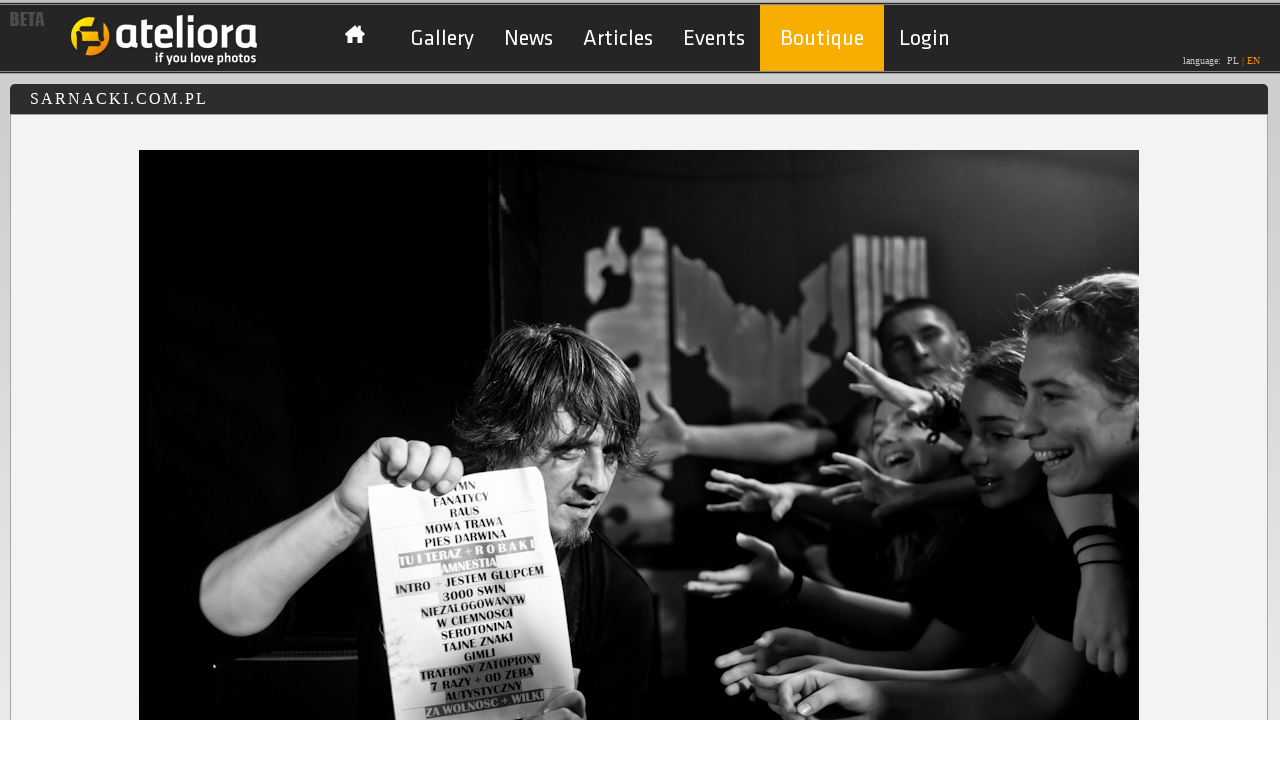

--- FILE ---
content_type: text/html; charset=UTF-8
request_url: https://www.ateliora.com/en/image/183517
body_size: 15155
content:
<!DOCTYPE html PUBLIC "-//W3C//DTD XHTML+RDFa 1.0//EN" "https://www.w3.org/MarkUp/DTD/xhtml-rdfa-1.dtd"><html xmlns="https://www.w3.org/1999/xhtml" xmlns:og="https://opengraphprotocol.org/schema/" xmlns:fb="https://www.facebook.com/2008/fbml" itemscope itemtype="https://schema.org/ImageObject">
    <head>
        <title>Portal fotograficzny - ateliora.com – fotografia cyfrowa, porady fotograficzne, aktualności.</title>        <meta http-equiv="Content-type" content="text/html;charset=utf-8" />
<meta http-equiv="Content-Language" content="en" />
<meta name="description" content="Portal fotograficzny ateliora.com, jedyne miejsce w sieci dla pasjonatów fotografii, znajdziesz u nas narzędzia online do obróbki plików graficznych, galerie zdjęć, fotoblogi. Zapraszamy" />
<meta name="keywords" content="portal fotograficzny, fotoblog, fotografia, obróbka zdjęć, portfolio" />
<meta property="fb:app_id" content="126804994109725" />
<meta property="og:type" content="ateliora:photo" />
<meta property="og:url" content="https://www.ateliora.com/en/image/183517" />
<meta property="og:image" content="https://sv3.ateliora.com/p/4931a7d5600e2ab20bffff112a6dfdaf.jpg" />
<meta property="og:title" content="SARNACKI.COM.PL" />
<meta property="og:description" content="" />        <link href="https://www.ateliora.com/en/image/183517" rel="canonical" />
<link href="/favicon.ico" rel="favicon" />
<link href="/css2/jquery/jquery.cluetip.css" media="screen" rel="stylesheet" type="text/css" />
<link href="/css2/default/page/image.css" media="screen" rel="stylesheet" type="text/css" />
<link href="/css2/common.css" media="screen" rel="stylesheet" type="text/css" />
<link href="/css2/default/common.css" media="screen" rel="stylesheet" type="text/css" />
<link href="/css2/jquery/jquery.ui.css" media="screen" rel="stylesheet" type="text/css" />
<link href="/css2/jquery/dialog.css" media="screen" rel="stylesheet" type="text/css" />                
<script type="text/javascript" src="https://ajax.googleapis.com/ajax/libs/jquery/1.9.1/jquery.min.js"></script>
<script type="text/javascript" src="https://ajax.googleapis.com/ajax/libs/jqueryui/1.10.2/jquery-ui.min.js"></script>
<script type="text/javascript" src="/js/jquery/jquery.hotkeys.js"></script>
<script type="text/javascript" src="/js/jquery/jquery.ui.dialog.extend.js"></script>
<script type="text/javascript" src="/js/jquery/jquery.cluetip.js"></script>
<script type="text/javascript" src="/js/ZeroClipboard.js"></script>
<script type="text/javascript" src="/js/jquery/jquery.json-2.2.min.js"></script>
<script type="text/javascript" src="/js/jquery/jquery.cookie.js"></script>
<script type="text/javascript" src="/js/jquery/jquery.validate.js"></script>
<script type="text/javascript" src="/js/jquery/jquery.validate-additional-methods.js"></script>
<script type="text/javascript" src="/js/jquery/jquery.cycle.all.js"></script>
<script type="text/javascript" src="/js/jquery/jquery.validate-custom-methods.js"></script>

        <script type="text/javascript" src="/js/swfobject2.js"></script>
<script type="text/javascript" src="https://maps.google.com/maps/api/js?sensor=false&amp;key=AIzaSyC78iJTLl1fnVAWPRpRHTcGxCQ5O5PJiuI"></script>
<script type="text/javascript" src="/js/jquery/jquery.gomap-1.2.0.min.js"></script>
<script type="text/javascript" src="/js/common.js"></script>        <script type="text/javascript" language="javascript">
            $(document).ready(function () {
                windowStartWidth = $(window).width();
                $('#img_loading_main').ajaxStart(function () {
                    $(this).show();
                });
                $('#img_loading_main').ajaxStop(function () {
                    $(this).hide();
                });
                resizeWindow();
                window.onresize = resizeWindow;
            });

            function resizeWindow() {
                var windowWidth = $(window).width();
                var rightColWidth = windowWidth;
                if ($('#leftCol').length > 0) {
                    rightColWidth -= 352;
                } else {
                    rightColWidth -= 22;
                }
                $('#rightCol').width(rightColWidth);
                $('#bottomCol').width(windowWidth - 40);

                //news subpage
                if ($('.news_container').length > 0) {
                    $('#paginateContent').width($('.boxContent').width());
                    $('.news_container').width($('#paginateContent').width());
                    var news_contentWidth = $('.news_container').width() - $('.news_img').width() - 30;
                    if (news_contentWidth > 738)
                        news_contentWidth = 738;
                    $('.news_content').width(news_contentWidth);
                } else {
                    currentHeight = $('.boxContent').height();
                    newHeight = $('#leftCol').height() - 30;
                    if (newHeight > currentHeight) {
                        $('.boxContent').css("min-height", newHeight + "px");
                    }
                }
                //article articleContent
                if ($('#articleContent').length > 0) {
                    var articleContentWidth = $('#articleContent').width();
                    if (articleContentWidth > 900)
                        articleContentWidth = 900;
                    $('#articleContent').width(articleContentWidth);
                }
                if (typeof window.resizeRightCol == 'function') {
                    resizeRightCol();
                }
                ;
            }
            var emptySearchBoxMessage = 'Please use at least 3 letters';

            function simpleSearchProcess()
            {
                var searchText = $('#searchQuery').attr('value');
                if (searchText === undefined) {
                    searchText = $('#searchQuery').val();
                }
                if (searchText == emptySearchBoxMessage) {
                    return;
                }
                if (searchText.length <= 2) {
                    $('#searchQuery').css('color', '#AAAAAA');
                    $('#searchQuery').attr('value', emptySearchBoxMessage);
                    return;
                }

                var url = "https://www.ateliora.com/en/search-results/index/sentence/";
                url += urlEncode(searchText);
                window.location = url;
            }

            $(document).ready(function () {

                $('#searchQuery').focus(function () {
                    if ($('#searchQuery').attr('value') == emptySearchBoxMessage) {
                        $('#searchQuery').css('color', '#000000');
                        $('#searchQuery').attr('value', '');
                    }
                });

                $('#searchQuery').keypress(function (event) {
                    if (event.keyCode == '13') {
                        simpleSearchProcess();
                    }
                });
            });

        </script>
    </head> 
    <body>
        <div id="fb-root"></div>
<script casync defer crossorigin="anonymous" src="https://connect.facebook.net/pl_PL/sdk.js#xfbml=1&version=v12.0&appId=126804994109725&autoLogAppEvents=1" nonce="UZPvE9NZ">
prototype
</script>

<script>
  window.fbAsyncInit = function() {
    FB.init({
      appId      : '126804994109725',
      xfbml      : true,
      version    : 'v12.0'
    });
    FB.AppEvents.logPageView();
  };

  (function(d, s, id){
     var js, fjs = d.getElementsByTagName(s)[0];
     if (d.getElementById(id)) {return;}
     js = d.createElement(s); js.id = id;
     js.src = "https://connect.facebook.net/pl_PL/sdk.js#xfbml=1&appId=126804994109725";
     fjs.parentNode.insertBefore(js, fjs);
   }(document, 'script', 'facebook-jssdk'));
   
</script>

<!--

<div id="fb-root"></div>
<script type="text/javascript" language="Javascript">(function(d, s, id) {
    var js, fjs = d.getElementsByTagName(s)[0];
    if (d.getElementById(id)) return;
    js = d.createElement(s); js.id = id;
    js.src = "//connect.facebook.net/pl_PL/all.js#xfbml=1&appId=126804994109725";
    fjs.parentNode.insertBefore(js, fjs);
}(document, 'script', 'facebook-jssdk'));
$(document).ajaxComplete(function(){
    try{
        FB.XFBML.parse();
    } catch(ex) {}
});
</script>

-->
        <div id="betaBanner" onclick="window.location = 'https://www.ateliora.com/en';">
        </div>
                        <div id="main">
            <div id="loginPanel">
    </div>            <script type="text/javascript">
    if (top != self) {
        top.location.href = self.location.href;
    }
    //menuTop
    var timeout = 500;
    var closetimer = 0;
    var item = 0;
    function show() {
        canceltimer();
        close();
        item = $(this).children('ul').css('visibility', 'visible');
    }
    function close() {
        if (item)
            item.css('visibility', 'hidden');
    }
    function timer() {
        closetimer = window.setTimeout(close, timeout);
    }
    function canceltimer()
    {
        if (closetimer)
        {
            window.clearTimeout(closetimer);
            closetimer = null;
        }
    }
    $(document).ready(function () {
        $('#menuRoot > li').bind('mouseover', show)
        $('#menuRoot > li').bind('mouseout', timer)
    });
    document.onclick = close;
</script>
<div id="header">
    <div id="headerContent">
        <div id="logo">
            <a href="https://www.ateliora.com/" title="Home"><img src="/img/portal/ateliora_logo.png" width="190" height="54" border="0" alt="Ateliora.com if you love photos" /></a>
            <div style="position: absolute; top: 53px; left: 120px;">
                <img id="img_loading_main" src="/img/ateliora_progress_bar.gif" style="display: none;"/>
            </div>
        </div>
        <div id="menuTop">
            <ul id="menuRoot">
                <li>
                    <a id="menuHomeLink"  href="/"></a>
                    <ul>
                        <li>
                            <div>
                                <ul>
                                    <li class="menuTopSmall"><a href="https://www.ateliora.com/en/our-site">Meet service Ateliora</a></li>
                                    <li class="menuTopSmall"><a href="https://www.ateliora.com/en/overview">Overview</a></li>
                                    <li class="menuTopSmall"><a href="https://www.ateliora.com/en/features">Features</a></li>
                                    <li class="menuTopSmall"><a href="https://www.ateliora.com/en/examples">Examples</a></li>
                                    <li class="menuTopSmall"><a href="https://www.ateliora.com/en/terms-of-use">Terms of use</a></li>
                                    <li class="menuTopSmall"><a href="https://www.ateliora.com/en/privacy-policy">Privacy policy</a></li>
                                    <li class="menuTopSmall"><a href="https://www.ateliora.com/en/help">Help</a></li>
                                    <li class="menuTopSmall"><a href="https://www.ateliora.com/en/downloads">Downloads</a></li>
                                    <li class="menuTopSmall"><a href="https://www.ateliora.com/en/faq">FAQ</a></li>
                                </ul>
                            </div>
                        </li>
                        <li>
                            <div>
                                <ul>
                                    <li class="menuTopSmall"><a href="https://www.ateliora.com/en/about-us">About us</a></li>
                                    <li class="menuTopSmall"><a href="https://www.ateliora.com/en/site-map">Site map</a></li>
                                    <li class="menuTopSmall"><a href="https://www.ateliora.com/en/advertising">Advertising</a></li>
                                    <li class="menuTopSmall"><a href="https://www.ateliora.com/en/work">Work</a></li>
                                    <li class="menuTopSmall"><a href="https://www.ateliora.com/en/partnership">Partnership</a></li>
                                    <li><a href="https://www.ateliora.com/en/contact">Contact</a></li>
                                    <li><a href="https://www.ateliora.com/en/contact-us">Contact us</a></li>
                                </ul>
                            </div>
                        </li>
                    </ul>                            
                </li>
                <li>
                    <a href="https://www.ateliora.com/en/page-gallery"  >Gallery</a>
                    <ul>
                        <li>
                            <div>
                                <ul>
                                    <li class="menuTopSmall"><a href="https://www.ateliora.com/en/page-gallery/choosen">Editors choice</a></li>
                                    <li class="menuTopSmall"><a href="https://www.ateliora.com/en/page-gallery/attractive">Attractive</a></li>
                                    <li class="menuTopSmall"><a href="https://www.ateliora.com/en/page-gallery/promising">Rated</a></li>
                                    <li class="menuTopSmall"><a href="https://www.ateliora.com/en/page-gallery/newest">New</a></li>
                                    <li class="menuTopSmall"><a href="https://www.ateliora.com/en/page-gallery/random">Random</a></li>
                                </ul>
                            </div>
                        </li>
                        <li>
                            <div>
                                <ul>
                                    <li class="menuTopSmall"><a href="https://www.ateliora.com/en/board">Board</a></li>
                                    <li class="menuTopSmall"><a href="https://www.ateliora.com/en/contests">Contests</a></li>
                                    <li class="menuTopSmall"><a href="https://www.ateliora.com/en/photo-of-the-day">Photo of the day</a></li>
                                    <li class="menuTopSmall"><a href="https://www.ateliora.com/en/authors/author-of-the-week">Photographer of the week</a></li>
                                </ul>
                            </div>
                        </li>
                    </ul>
                </li>
                <li>
                    <a href="https://www.ateliora.com/en/whats-new" >News</a>
                    <ul>
                        <li>
                            <div>
                                <ul>
                                    <li><a href="https://www.ateliora.com/en/whats-new">News</a></li>
                                    <li><a href="https://www.ateliora.com/en/chronicle">Chronicle</a></li>
                                </ul>
                            </div>
                        </li>
                    </ul>
                </li>
                <li>
                    <a href="https://www.ateliora.com/en/articles" >Articles</a>
                    <ul>
                        <li>
                            <div>
                                <ul>
                                                                            <li><a href="https://www.ateliora.com/en/articles/advices">Advices</a></li>
                                        <li><a href="https://www.ateliora.com/en/articles/postcards">Postcards from travel</a></li>
                                </ul>
                            </div>
                        </li>
                    </ul>                        
                </li>
                <li>
                    <a href="https://www.ateliora.com/en/exhibitions" >Events</a>
                </li>
                <li style="height: 26px; position: relative; margin-top: -20px;  padding: 20px 5px; background: #f8ae00;">
                    <a href="https://www.ateliora.com/en/boutique" >Boutique</a>
                </li>
                                    <li><a id="loginLink" href="https://www.ateliora.com/en/login">Login</a></li>
                                    </ul>
        </div>
        <div id="languageSwitcher">
            language:&nbsp;
                            <a href="https://www.ateliora.com/pl/image/183517"><span class="off">PL</span></a>
                <span class="separator">|</span>
                <span class="on">EN</span>
                    </div>
        <div class="clear"></div>
    </div>
</div>
    <style>
    .openid-button {
        display: block;
        height: 30px;
        margin: 15px;
        width: 190px;
        background-image: url('/images/en/openid_sign_in.png');
    }
    .register-button {
        display: block;
        height: 30px;
        margin: 15px;
        width: 180px;
        background-image: url('/images/en/register.png');
    }
</style>
<script type="text/javascript" language="javascript">
    //<![CDATA[
    $(document).ready(function () {
        $("#loginForm").validate({
            ignore: "input[type=hidden]",
            wrapper: "ul",
            errorElement: "li",
            errorPlacement: function (label, element) {
                label.replaceAll('#' + element.attr("id") + '-errors-helper > ul');
                var command = "";
                command += "if ($('#" + element.attr("id") + "-errors-helper > ul').children('li').length > 0) {";
                command += "$('#" + element.attr("id") + "-errors > .tooltip-error > ul').replaceWith($('#" + element.attr("id") + "-errors-helper').html());";
                command += "}";
                command += "updateTooltip('" + element.attr("id") + "');";
                setTimeout(command, 100);
            },
            rules: {
                password: {
                    required: true,
                    minlength: 5,
                    maxlength: 32
                },
                login: {
                    required: true,
                    email: true
                }
            },
            messages: {
                password: {
                    required: 'Please provide a password',
                    minlength: jQuery.format("Password should be {0} or more characters long"),
                    maxlength: jQuery.format("Password should be {0} or less characters long")
                },
                login: {
                    required: 'Please enter a valid email address',
                    email: 'Please enter a valid email address'
                }
            },
            errorClass: "input-error",
            onsubmit: false
        });

        if ($.cookie("remember_me_login") !== null && $.cookie("remember_me_login") == 'true') {
            $('#remember_me').attr('checked', true);
        }
    });
    //]]>
</script>
<div id="loginDialog" class="dialog-two-columns" style="display:none;z-index:2000;">
    <div class="dialog-column" style="width: 231px;">
        <div class="dialog-title">
            Log in        </div>
        <div class="dialog-form">
            <form id="loginForm" enctype="application/x-www-form-urlencoded" onsubmit="return $(&#39;#loginForm&#39;).valid();" action="https://www.ateliora.com/en/login" method="post"><dl>
<dt id="login-label"><label for="login" class="required">E-mail</label></dt>
<dd id="login-element">
<input type="text" name="login" id="login" value="" class="form-input" data-tooltip="#login-errors" /></dd>
<dt id="password-label"><label for="password" class="optional">Password</label></dt>
<dd id="password-element">
<input type="password" name="password" id="password" value="" maxlength="32" class="form-input" data-tooltip="#password-errors" /></dd>
<dt id="remember_me-element">
<input type="hidden" name="remember_me" value="0" /><input type="checkbox" name="remember_me" id="remember_me" value="1" data-tooltip="#remember_me-errors" /></dt>
<dd id="remember_me-label"><label for="remember_me" class="optional">Remember me</label></dd>
<dt id="forgotPassword-label" class="clear"><a href="https://www.ateliora.com/en/forgot-password" >Having trouble logging in?</a></dt><dd id="forgotPassword-element" class="one-pix"></dd>
<dt id="open_id-label" class="one-pix">&#160;</dt>
<dd id="open_id-element" class="one-pix">
<input type="hidden" name="open_id" value="" data-tooltip="#open_id-errors" id="open_id" /></dd>
<dt id="submit-label">&#160;</dt><dd id="submit-element">
<input type="submit" name="submit" id="submit" value="Log in" data-tooltip="#loginForm-errors" class="form-button form-button-submit" /></dd>
<dt id="cancel-label">&#160;</dt><dd id="cancel-element">
<button name="cancel" id="cancel" type="button" value="cancel" class="form-button form-button-cancel" onclick="$(&#39;#loginDialog&#39;).dialog(&#39;close&#39;);$(&#39;#login-errors&#39;).hide();$(&#39;#password-errors&#39;).hide();$(&#39;#remember_me-errors&#39;).hide();$(&#39;#open_id-errors&#39;).hide();">Cancel</button></dd></dl></form>        </div>
        <div class="clear"></div>
    </div>
    <div class="dialog-column-separator" style="height: 200px;"></div>
    <div class="dialog-column" style="width: 220px;">
        <div class="dialog-title">
            New on ateliora        </div>
        <div>
            <a class="register-button" href="https://www.ateliora.com/en/start/index/photo_id/183517"></a>
        </div>
        <div class="openid">
            <a class="openid-button openid-button-facebook" href="javascript:OpenIDSignIn('facebook');" title="Log in with Facebook"></a>
            <a class="openid-button openid-button-google" href="javascript:OpenIDSignIn('google');" title="Log in with Google"></a>
                    </div>
        <div class="clear"></div>
    </div>
</div>
<div class="clear"></div>            <div id="pageContentWrapper">
                                <div id="rightCol">
                                        <script type="text/javascript" language="javascript">

    function resizeRightCol() {
        $('#photoMap').css('width', ($('#mainArea').width() - 40));
        var possibleWidth = $('#currentPhotoArea').width();
        if (possibleWidth < maxBphotoWidth) {
            $('#bphoto').attr('width', $('#currentPhotoArea').width());
        }
    }

    var showPhotoViewInfo = 0;

    $(document).ready(function () {
        showPhotoViewInfo = 0;
        $('#technical_parameter_info_icon').removeClass('sr_info_on_icon');
        $('#technical_parameter_info_icon').addClass('sr_info_icon');
        $("#photo_info").animate({
            left: parseInt(-($("#photo_info").outerWidth() * 2))
        }, function () {
            $("#photo_info").show();
        });

            disableGeoposition();
    });

    // icon
    function openUserGallery() {
        url = 'https://6558.ateliora.com/en/browser/index/album_id/12958';
        window.location = url;
    }

    // info
    function showPhotoInfo()
    {
        if (showPhotoViewInfo == 0) { // none
            $('#technical_parameter_info_icon').removeClass('sr_info_on_icon');
            $('#technical_parameter_info_icon').addClass('sr_info_icon');
            $("#photo_info").animate({
                left: parseInt(-($("#photo_info").outerWidth() * 2))
            });
        } else if (showPhotoViewInfo == 1) {//full
            if (isMapVisible) {
                hideImageGeoposition();
            }
            $('#technical_parameter_info_icon').removeClass('sr_info_icon');
            $('#technical_parameter_info_icon').addClass('sr_info_on_icon');
            $("#photo_info").animate({
                left: 0
            });
        }
    }

    function changePhotoInfo()
    {
        showPhotoViewInfo = !showPhotoViewInfo;
        showPhotoInfo();
    }

    function hidePhotoInfo()
    {
        if (showPhotoViewInfo == 1 || showPhotoViewInfo == 2) {
            showPhotoViewInfo = 0;
        }
        showPhotoInfo();
    }

    // geoposition
    var imageHasGeoposition = false;
    var geoLat;
    var geoLon;

    function enableGeoposition(lat, lon) {
        hideImageGeoposition();
        geoLat = lat;
        geoLon = lon;

        $('#photo_geoposition_icon').removeClass('sr_gps_off_icon');
        $('#photo_geoposition_icon').addClass('sr_gps_icon');
        imageHasGeoposition = true;
        mapLoaded = false;
    }

    function disableGeoposition() {
        hideImageGeoposition();

        $('#photo_geoposition_icon').removeClass('sr_gps_on_icon');
        $('#photo_geoposition_icon').addClass('sr_gps_off_icon');
        imageHasGeoposition = false;
        mapLoaded = false;
    }

    var isMapVisible = false;
    var mapLoaded = false;

    function manageImageGeoposition()
    {
        if (!imageHasGeoposition) {
            return;
        }
        if (isMapVisible) {
            hideImageGeoposition();
        } else {
            showImageGeoposition();
        }
    }

    function hideImageGeoposition()
    {
        $('#photoMap').hide();
        isMapVisible = false;
        $('#photo_geoposition_icon').removeClass('sr_gps_on_icon');
        $('#photo_geoposition_icon').addClass('sr_gps_icon');
    }

    function showImageGeoposition()
    {
        isMapVisible = true;
        hidePhotoInfo();
        $('#photoMap').show();

        $('#photo_geoposition_icon').removeClass('sr_gps_off_icon');
        $('#photo_geoposition_icon').addClass('sr_gps_on_icon');

        if (!mapLoaded) {
            initImageGeoposition();
        }
    }

    var photoGeoMap;

    function initImageGeoposition()
    {
        var mapCenter = new google.maps.LatLng(geoLat, geoLon);

        var myOptions = {
            zoom: 7,
            center: mapCenter,
            streetViewControl: false,
            scaleControl: true,
            scaleControlOptions: {
                position: google.maps.ControlPosition.TOP_LEFT
            },
            mapTypeId: google.maps.MapTypeId.ROADMAP,
            mapTypeControlOptions: {
                mapTypeIds: [google.maps.MapTypeId.ROADMAP, google.maps.MapTypeId.SATELLITE],
                postion: google.maps.ControlPosition.TOP_RIGHT
            },
            navigationControl: true,
            navigationControlOptions: {
                style: google.maps.NavigationControlStyle.ZOOM_PAN,
                position: google.maps.ControlPosition.TOP_LEFT
            }
        }
        photoGeoMap = new google.maps.Map(document.getElementById("photoMap"), myOptions);

        marker = new google.maps.Marker({
            map: photoGeoMap,
            position: new google.maps.LatLng(geoLat, geoLon),
            draggable: false,
            icon: new google.maps.MarkerImage('/img/ateliora_marker.png'),
            shadow: new google.maps.MarkerImage('/img/ateliora_marker_shadow.png', new google.maps.Size(52, 52), new google.maps.Point(0, 0))
        });
        mapLoaded = true;
    }
</script>
<div class="titlebar" style="width: 100%;">
    SARNACKI.COM.PL</div>

<div style="background-color: #f3f3f3; border: 1px solid #a4a4a4; border-bottom: none;">
    <div id="mainArea">
        <script type="text/javascript" language="javascript">

    function openPhotoModeratorDialog(photoId) {
        initModeratorDialog("/photo_id/" + photoId);
    }

    function openPhotoCommentModeratorDialog(commentId) {
        initModeratorDialog("/comment_id/" + commentId);
    }
    
    function openBlogEntryModeratorDialog(blogEntryId) {
        initModeratorDialog("/blog_entry_id/" + blogEntryId);
    }

    function openBlogEntryCommentModeratorDialog(blogEntryCommentId) {
        initModeratorDialog("/blog_entry_comment_id/" + blogEntryCommentId);
    }

    function openMessageModeratorDialog(messageId, answerId) {
        initModeratorDialog("/message_id/" + messageId + "/answer_id/" + answerId);
    }
    
    function openPortfolioModeratorDialog(messageId, answerId) {
        initModeratorDialog("/message_id/" + messageId + "/answer_id/" + answerId);
    }

    function openPortfolioModeratorDialog(portfolio_id, language_id) {
        initModeratorDialog("/portfolio_id/" + portfolio_id+ "/language_id/" + language_id);
    }

    function initModeratorDialog(urlParams) {
        var soruceUrl = "https://www.ateliora.com/en/moderator/view";
        soruceUrl += urlParams;
        feedAndOpenDialog('moderator_dialog', soruceUrl, 'Initializing moderator dialog error.');
    }
    
    $(document).ready(function() {

        $('#moderator_dialog').dialog({
            dialogClass: 'ui-dialog-v1',
            autoOpen: false,
            modal: true,
            width:500,
            height:430,
            title:'Send to moderator',
            resizable: false
        });
    });

</script>

<div style="display:none;" id="moderator_dialog">
    <div id="moderator_dialog_content" style="font-size: 12px;text-align: center;width: 100%; text-align: left;"></div>
</div>        <div id="photoAreaCover"></div>
        <div id="photoArea" class="photoContentNone">
            <script type="text/javascript" language="javascript">
                $(document).ready(function ()
                {
                        disableGeoposition();
                });
            </script>
            <div id="currentPhotoArea" style="padding: 35px;">
                                <img id="bphoto" src="https://sv3.ateliora.com/p/4cb1497206448ecafd3e4ea240a8ec67.jpg" width="1000" /><br />
            </div>
            <div style="position: absolute; top: 0; z-index: 101; margin: 10px 0;">
                <div id="photo_info" class="sr_technical_parameter sr_technical_parameter_info">
                    <div style="padding: 10px;">
                        <table>
                            <tr class="photo_info_value" >
                                <td style="width: 160px;">User</td>
                                <td> #6558 - Marcin Sarnacki </td>
                            </tr>
                            <tr class="photo_info_value">
                                <td>Author</td>
                                <td> SARNACKI.COM.PL </td>
                            </tr>
                            <tr class="photo_info_value">
                                <td>Title</td>
                                <td> #183517 </td>
                            </tr>
                            <tr class="photo_info_value">
                                <td>Caption</td>
                                <td> </td>
                            </tr>
                            <tr class="photo_info_value">
                                <td>Session</td>
                                <td>  </td>
                            </tr>
                            <tr class="photo_info_value">
                                <td>Exposure</td>
                                <td>1/160s                                    f/2.2                                    ISO 400                                    1 EV                                    35mm                                </td>
                            </tr>
                            <tr class="photo_info_value">
                                <td>White balance</td>
                                <td> Manual </td>
                            </tr>
                            <tr class="photo_info_value">
                                <td>Exposure program & metering mode</td>
                                <td> Manual, Spot  </td>
                            </tr>
                            <tr class="photo_info_value">
                                <td>Model</td>
                                <td> NIKON D3 </td>
                            </tr>
                            <tr>
                                <td>Lens</td>
                                <td> 35.0 mm f/2.0 (@ NIKON) </td>
                            </tr>
                            <tr class="photo_info_value">
                                <td> Software</td>
                                <td> Adobe Photoshop Lightroom 4.1 (Windows) </td>
                            </tr>
                            <tr class="photo_info_value">
                                <td> Photo created at</td>
                                <td> 2012-11-05 22:56:43 </td>
                            </tr> 
                             <tr class="photo_info_value">
                                <td> Uploaded</td>
                                <td> 2012-12-12 14:42:36 </td>
                            </tr>
                            <tr class="photo_info_value">
                                <td>Geoposition</td>
                                <td>
                                    LAT :  <br>
                                    LON :  <br>
                                    ALT :                                 </td>
                            </tr>
                        </table>
                    </div>
                </div>
            </div>
            <div id="photoMap" class="photoContentNone" style="top:10px;left:15px;position:absolute;border: 1px solid #000000; display: none; z-index: 102;height: 735px;"></div>

            <script type="text/javascript" language="javascript">
                var maxBphotoWidth = 1000;
                $(document).ready(function () {
                    var possibleWidth = $('#currentPhotoArea').width();
                    if (possibleWidth < maxBphotoWidth) {
                        $('#bphoto').attr('width', $('#currentPhotoArea').width());
                    }
                });
            </script>
        </div>
    </div>
</div>
<div id="photo_rating" style="margin-bottom: 15px;background-color: #EFEFEF; ">
        <div style="min-width: 1000px;background-color: #BFBFBF; border-right: 1px solid #a4a4a4; border-left: 1px solid #a4a4a4;">
        <div style="padding-right: 20px;margin: 0 auto;height: 40px;width:1000px;">
            <table>
                <tr>
                    <td style="font-weight: bold;font-size: 18px;width: 280px;text-align: left;">
                        <div style="padding-left: 50px;">
                            Attractiveness  <span style="font-size: 1.2em;">0</span>
                        </div>
                    </td>
                    <td style="width: 330px;">
                        <div style="width: 240px;">
                                                            <div class="sr_browser_icon" style="float: right; margin-right: 10px;" title="Go to browser" onclick="location.href = 'https://6558.ateliora.com/en/browser/index/album_id/12958';"></div>
                                <div class="sr_basic_gallery_icon" style="float: right; margin-right: 10px;" title="Show image in author`s gallery" onclick="location.href = 'https://6558.ateliora.com/en/gallery-basic/index/album_id/12958/photo_id/183517';"></div>
                                                                                    <div id="photo_geoposition_icon"   class="sr_gps_off_icon" style="float: right; margin-right: 10px;" onclick="manageImageGeoposition();" title="Geoposition"></div>
                            <div id="technical_parameter_info_icon" class="sr_info_icon" style="float: right;margin-right: 10px;" onclick="changePhotoInfo();" title="Technical parameters"></div>
                        </div>
                    </td>
                    <td style="width: 160px;">
                        <div>
                                                        <div id="next_icon" class="sr_info_next" style="float: right;margin-right: 20px;"onclick="location.href = 'https://www.ateliora.com/en/image/183518';"  title="Next photo"></div>
                            <div id="prev_icon" class="sr_info_prev" style="float: right;margin-right: 10px;"onclick="location.href = 'https://www.ateliora.com/en/image/183516';"  title="Previous photo"></div>
                                                    </div>
                    </td>
                    <td style="width: 260px; font-weight: bold;font-size: 18px;text-align: right;">
                        Views <span style="font-size: 1.2em;">1</span>
                    </td>
                </tr>
            </table>
        </div>
    </div>
    <div id="photo_rating_content" style="width: 99.8%;margin: 0 auto;margin-top:0px;background: #EFEFEF; border: 1px solid #a4a4a4; border-top: none; border-radius: 0 0 5px 5px;">
        <script type="text/javascript" language="javascript">
            var canComment = 0;
            var cannotCommentAndRate = "0";

            function textLimit(value, inputId, countdown) {
                limitNum = value;
                limitField = $('#' + inputId).val();
                if (limitField.length > limitNum) {
                    $('#' + inputId).attr('value', limitField.substring(0, limitNum));
                } else {
                    $('#' + countdown).html(limitNum - limitField.length);
                }
            }

            function validatePhotoComment() {
                if ($('#photo_comment').val().length < 2) {
                    setPhotoCommentMessage(true, 'Message is too short');
                    return false;
                }
                if ($('#photo_comment').val().length > 1024) {
                    setPhotoCommentMessage(true, 'Message is too long');
                    return false;
                }
                return true;
            }

            function setPhotoCommentMessage(isWarning, message) {
                if (isWarning) {
                    $('#photo_comemnt_message').addClass('photo_rating_message_warning');
                    $('#photo_comemnt_message').removeClass('photo_rating_message_successful');
                }
                else {
                    $('#photo_comemnt_message').addClass('photo_rating_message_successful');
                    $('#photo_comemnt_message').removeClass('photo_rating_message_warning');
                }
                $('#photo_comemnt_message').html(message);
                $('#photo_comemnt_message').show();
            }

            function clearPhotoCommentMessage() {
                $('#photo_comemnt_message').hide();
            }

            function commentPhoto() {
                if (!canComment || cannotCommentAndRate) {
                    return;
                }

                if (isRequestInProgress() || !validatePhotoComment()) {
                    return false;
                }

                clearPhotoCommentMessage();

                var url = "https://www.ateliora.com/en/photo/comment";
                $.post(url,
                        {"format": "json",
                            photoId: 183517,
                            photo_comment: $('#photo_comment').val()
                        },
                function (data) {
                    try {
                        var response = $.parseJSON(data);
                        if (!response.validate) {
                            setPhotoCommentMessage(true, 'Comment photo validation failed');
                        }
                        if (response.operationResult) {
                            setPhotoCommentMessage(false, 'Thanks for comment photo');
                            $('#trackPhoto').attr('checked', 'checked');
                            $('#photo_comment').val();
                            textLimit(1024, 'photo_comment', 'photo_comment_countdown');
                            refreshCommentList();
                        }
                    }
                    catch (err) {
                        setPhotoCommentMessage(true, 'Comment photo error');
                    }
                }, 'html');
            }

            function refreshCommentList()
            {
                soruceUrl = "https://www.ateliora.com/en/photo/comment-list";
                soruceUrl += '?photoId=' + 183517;
                try {
                    $.ajax({
                        url: soruceUrl,
                        success: function (data) {
                            if (data == '') {
                                setPhotoCommentMessage(true, 'Permission failed');
                                return;
                            }
                            $('#commentPhotoListArea').html('');
                            $('#commentPhotoListArea').append(data);
                        }});

                } catch (err) {
                    setPhotoCommentMessage(true, "Refreash comment list error");
                }
            }

            $(document).ready(function () {
                if (canComment) {
                    $('#commentPhotoArea').show();
                }
                $('.help_tooltip').cluetip({
                    showTitle: false,
                    width: 350
                });
                $('.rating_list').cluetip({
                    showTitle: false,
                    width: 850,
                    activation: 'click',
                    topOffset: 20,
                    leftOffset: -350,
                    sticky: true,
                    closePosition: 'top',
                    closeText: 'X',
                    ajaxCache: false,
                    cluetipClass: 'ratingList',
                });
            });
        </script>
        <div style="width: 960px;margin: 0 auto; padding: 10px 0 0 0;">
            <table>
                <tr>
                    <td style="vertical-align: top;">
                        <div style="width: 500px; font-size: 12px; border-right: solid 1px;">
                            <div class="photo_comment_title">
                                Share                            </div>
                            <div style="padding-top: 10px;padding-left: 10px;padding-right: 20px;text-align: left;">
                                <script type="text/javascript" language="javascript">
    $(document).ready(function() {
    });
</script>


<div>
    <div class="socialButtons" style="margin: 0 0 0 20px;">
            <div class="socialButtonsFB">
                <fb:like href="https://www.ateliora.com/en/image/183517" layout="button_count" width="121" show_faces="false"></fb:like>
            </div></div>

        <div class="clear"></div></div>

  
<div style="border-top: 1px solid #AAABAA;width: 430px;">
    <table>
                            <tr>
                <td style="font-weight: bold;padding-top: 10px;">
    Copy link to this photo                     <!-- ZAkomentowałem aby nie było przycisków "Kopiuj" działających we FlashPlayer *PS*
                    <div class="cobyButtonWrapper">
                        <div style="position:relative;">
                            <a href="javascript:;" id="copy1" style="display:block;">copy</a>
                        </div>
                  
                        <input type="button" id="copy1" name="copy1" value="copy" style="margin-top:-10px;display:none" />
                  -->
                    </div>
                </td>
            </tr>
            <tr>
                <td>
                    <input id="copyMe1"type="text" style="width: 430px" value="https://www.ateliora.com/en/image/183517" />
                </td>
            </tr>
            <tr>
                <td style="font-weight: bold;padding-top: 10px;">
    Copy link to gallery                     <!-- ZAkomentowałem aby nie było przycisków "Kopiuj" działających we FlashPlayer *PS*
                    <div class="cobyButtonWrapper">
                        <div style="position:relative;">
                            <a href="javascript:;" id="copy2" style="display:block;">copy</a>
                        </div>
                  
                        <input type="button" id="copy2" name="copy2" value="copy" style="margin-top:-10px;display:none" />
                  -->
                    </div>
                </td>
            </tr>
            <tr>
                <td>
                    <input id="copyMe2"type="text" style="width: 430px" value="https://6558.ateliora.com/en/gallery-basic/index/album_id/12958" />
                </td>
            </tr>
            <tr>
                <td style="font-weight: bold;padding-top: 10px;">
    Copy link to slideshow                     <!-- ZAkomentowałem aby nie było przycisków "Kopiuj" działających we FlashPlayer *PS*
                    <div class="cobyButtonWrapper">
                        <div style="position:relative;">
                            <a href="javascript:;" id="copy3" style="display:block;">copy</a>
                        </div>
                  
                        <input type="button" id="copy3" name="copy3" value="copy" style="margin-top:-10px;display:none" />
                  -->
                    </div>
                </td>
            </tr>
            <tr>
                <td>
                    <input id="copyMe3"type="text" style="width: 430px" value="https://6558.ateliora.com/en/slideshow/index/album_id/12958" />
                </td>
            </tr>
    </table>


</div>

<div style="padding-top: 10px;">
Copy the selected link in your clipboard by using keyboard shortcuts CTRL + C and paste it in your target location using CTRL + V</div>


<!-- Zakomentowałem ze względu na śmieci na ekranie spowodowane brakiem włączonej wtyczki Flash Player *PS* 

<script type="text/javascript">
			
    setTimeout(function() {
        ZeroClipboard.setMoviePath('/js/ZeroClipboard.swf');
        var clip1 = new ZeroClipboard.Client();
        clip1.addEventListener('mousedown',function() {
            clip1.setText(document.getElementById('copyMe1').value);      
        });
        clip1.glue('copy1');
        var clip2 = new ZeroClipboard.Client();
        clip2.addEventListener('mousedown',function() {
            clip2.setText(document.getElementById('copyMe2').value);      
        });
        clip2.glue('copy2');
        var clip3 = new ZeroClipboard.Client();
        clip3.addEventListener('mousedown',function() {
            clip3.setText(document.getElementById('copyMe3').value);      
        });
        clip3.glue('copy3');
    }, 2000);

		
</script>
-->                            </div>
                            <div>
                                                                <div class="photo_comment_title">
                                    About author                                </div>
                                <div style="padding-left: 10px;padding-top: 10px;float: left;">
                                    <a href="https://6558.ateliora.com/en">
                                        <div style="width: 64px; height: 64px; background: url('https://www.ateliora.com/en/media/avatar/content/photo_id/183517/avatar_id/6558/size/1/t/1355319456') center no-repeat"></div>
                                    </a>
                                </div>
                                <div style="float:left;padding-top:20px; padding-left: 20px;text-align: left;width: 300px;float: left;">
                                    <div>
                                        <a style="font-family: Tahoma;font-size: 22px;font-weight: bold; color: #000;" href="https://6558.ateliora.com/en">
                                            styrna                                        </a>
                                    </div>
                                    <div>
                                        (ID:6558)
                                    </div>
                                </div>
                            </div>
                            <div style="clear: both;">
                                <div class="photo_comment_subtitle" >
                                    See                                </div>
                                <div style="padding-top: 20px;padding-bottom: 40px;padding-left: 20px;">
                                                                    </div>
                            </div>
                            <div class="clear">
                                <div class="photo_comment_subtitle">
                                    Latest added public images                                </div>
                                                                    <div style="padding-top: 10px;padding-left: 30px;">
                                        <div style="height: 140px;padding-top: 5px;overflow:hidden;">
                                                                                            <div style="float: left; width: 150px;">
                                                    <a href="https://www.ateliora.com/en/image/183519">
                                                        <div class="image_background">
                                                            <img src="https://sv1.ateliora.com/p/b48bf79916cb439bfc557a66eb5cb505.jpg"
                                                                 alt="SARNACKI.COM.PL "
                                                                 title="" style="width: 112px; height: 74px" />
                                                        </div>
                                                    </a>
                                                </div>
                                                                                            <div style="float: left; width: 150px;">
                                                    <a href="https://www.ateliora.com/en/image/183518">
                                                        <div class="image_background">
                                                            <img src="https://sv3.ateliora.com/p/37e991e33383ea4906737077c68523fb.jpg"
                                                                 alt="SARNACKI.COM.PL "
                                                                 title="" style="width: 112px; height: 74px" />
                                                        </div>
                                                    </a>
                                                </div>
                                                                                            <div style="float: left; width: 150px;">
                                                    <a href="https://www.ateliora.com/en/image/183517">
                                                        <div class="image_background">
                                                            <img src="https://sv3.ateliora.com/p/64bdb4cb9b82b74cf921afd8b311b637.jpg"
                                                                 alt="SARNACKI.COM.PL "
                                                                 title="" style="width: 112px; height: 74px" />
                                                        </div>
                                                    </a>
                                                </div>
                                                                                    </div>
                                    </div>
                                                            </div>
                            <div id="photoRatingInfobox">
                                <div class="titlebar">Welcome</div>
                        <div class="sliderContainer"><div id="sliderTopNav"></div>
                            <div id="sliderTop"><a href="https://shop.ateliora.com"><img src="/images/infobox/2020/buy_fine_art_photo_2.jpg" /></a><a href="https://www.ateliora.com/en/photo-of-the-day"><img src="/images/infobox/2020/photo-of-the-day.jpg" /></a><a href="https://shop.ateliora.com/product-category/digital-file/panorama-en/"><img src="/images/infobox/2020/printskylinewallpaper.jpg" /></a><a href="https://www.ateliora.com/en/advertising"><img src="/images/infobox/2020/advertiseonateliora.jpg" /></a><a href="https://shop.ateliora.com"><img src="/images/infobox/2020/buy_fine_art_photo_1.jpg" /></a></div>
                            <script type="text/javascript">
                                $(document).ready(function() { 
                                    $('#sliderTop').cycle({
                                        fx: 'scrollLeft',
                                        timeout: 15000,
                                        pager: '#sliderTopNav'
                                    });    
                                });
                            </script>
                            </div>                            </div>
                            <div id="newestPhotos45">
                                                                    <div>
                                        <div style="width: 140px;padding-top: 5px;overflow:hidden;">
                                                                                            <div style="float: left;">
                                                    <a href="https://www.ateliora.com/en/image/183516">
                                                        <div class="image_background">
                                                            <img src="https://sv3.ateliora.com/p/c4905f4e4a27a9a16573d3edcf8e36fa.jpg"
                                                                 alt="SARNACKI.COM.PL "
                                                                 title="" style="width: 112px; height: 74px" />
                                                        </div>
                                                    </a>
                                                </div>
                                                                                            <div style="float: left;">
                                                    <a href="https://www.ateliora.com/en/image/183515">
                                                        <div class="image_background">
                                                            <img src="https://sv3.ateliora.com/p/842374306cd736c1e0fd53d548ad4290.jpg"
                                                                 alt="SARNACKI.COM.PL "
                                                                 title="" style="width: 112px; height: 74px" />
                                                        </div>
                                                    </a>
                                                </div>
                                                                                    </div>
                                    </div>
                                                            </div>
                            <div class="clear"></div>
                        </div>
                    </td>
                    <td>
                        <div style="width:500px;">
                            <div class="photo_comment_title">
                                Comments and rating                                <img class="help_tooltip" rel="https://www.ateliora.com/en/tips/index/photo_id/183517/id/hint_comments_and_rating" src="/img/help.png" alt="help"/>
                            </div>
                            <div style="margin: 0 auto; width: 500px;padding-right: 10px;">
                                <script type="text/javascript" language="javascript">

    var canRate = 0;
    var cannotCommentAndRate = "";

    var ratingComposition = 0;
    var ratingTechnique = 0;
    var ratingArtistry = 0;
    var ratingConception = 0;
    var ratingEmotions = 0;

    function setPhotoRatingMessage(isWarning, message) {
        if (isWarning) {
            $('#photo_rating_message').addClass('photo_rating_message_warning');
            $('#photo_rating_message').removeClass('photo_rating_message_successful');
        }
        else {
            $('#photo_rating_message').addClass('photo_rating_message_successful');
            $('#photo_rating_message').removeClass('photo_rating_message_warning');
        }
        $('#photo_rating_message').html(message);
        $('#photo_rating_message').show();
    }

    function clearPhotoRatingMessage() {
        $('#photo_rating_message').hide();
    }

    function ratePhoto() {
        if (!canRate || cannotCommentAndRate) {
            return;
        }

        if (isRequestInProgress()) {
            return false;
        }

        if (ratingComposition == 0 ||
                ratingTechnique == 0 ||
                ratingArtistry == 0 ||
                ratingConception == 0 ||
                ratingEmotions == 0) {
            setPhotoRatingMessage(true, 'Please select ratings first');
            return;
        }
        clearPhotoRatingMessage();

        var url = "https://www.ateliora.com/en/photo/rate";
        $.getJSON(url,
                {"format": "json",
                    photoId: 183517,
                    composition: ratingComposition,
                    technique: ratingTechnique,
                    artistry: ratingArtistry,
                    conception: ratingConception,
                    emotions: ratingEmotions
                },
        function (response) {
            try {
                if (!response.validate) {
                    $('#rating_dialog').showError('Rate photo validation failed');
                }
                $('#ratingListHandler').show();
                if (response.operationResult) {
                    $('#ratePhotoButton').addClass('disabledButtonSmall');
                    $('#ratePhotoButton').removeClass('greenButtonSmall');
                    canRate = 0;
                    updateSummaryRating(response.photoRating.rating_amount, response.photoRating.rating, response.photoRating.rating_composition, response.photoRating.rating_technique, response.photoRating.rating_artistry, response.photoRating.rating_conception, response.photoRating.rating_emotions);
                    $('.rate_star_enable').removeClass('rate_star_enable');

                    setPhotoRatingMessage(false, 'Thanks for rating photo');
                } else {
                    if (response.rated) {
                        $('#rating_dialog').showError('Photo aleraty reated');
                    }
                }
            }
            catch (err) {
                $('#rating_dialog').showError('Rating photo error');
            }
        }, 'html');
    }

    function updateSummaryRating(amount, main, composition, technique, artistry, conception, emotions) {

        $("#summary_rating_main").html(main);
        $("#summary_rating_composition").html(composition);
        $("#summary_rating_technique").html(technique);
        $("#summary_rating_artistry").html(artistry);
        $("#summary_rating_conception").html(conception);
        $("#summary_rating_emotions").html(emotions);
        $("#commnon_rating_main").html(main);
        $("#commnon_rating_amount").html(amount);
    }

    function selectRating(fieldId, value) {

        for (i = 1; i <= 10; i++) {
            if (i <= value) {
                $("#" + fieldId + i).attr("src", "/img/rating/rate_star_gold.png");
            } else {
                $("#" + fieldId + i).attr("src", "/img/rating/rate_star_grey.png");
            }
        }
    }

    function selectSubRating(fieldId, value) {

        selectRating(fieldId, value);
        $("#" + fieldId + 'value').html(value);
    }

    function mainRating(value) {

        if (!canRate || cannotCommentAndRate) {
            return;
        }
        selectRating("rating_main_", value);
        selectSubRating("rating_composition_", value);
        selectSubRating("rating_technique_", value);
        selectSubRating("rating_artistry_", value);
        selectSubRating("rating_conception_", value);
        selectSubRating("rating_emotions_", value);

        ratingComposition = value;
        ratingTechnique = value;
        ratingArtistry = value;
        ratingConception = value;
        ratingEmotions = value;

        $("#rating_main_value").html(value);
        $("#user_main_rating").html(value);

    }

    function selectOnlyMainRating(value) {
        selectRating("rating_main_", value);
        $("#rating_main_value").html(value);
        $("#user_main_rating").html(value);
    }

    function subRating(id, value) {

        if (!canRate || cannotCommentAndRate) {
            return;
        }

        selectSubRating(id, value);

        if (id == "rating_composition_") {
            ratingComposition = value;
        } else if (id == "rating_technique_") {
            ratingTechnique = value;
        } else if (id == "rating_artistry_") {
            ratingArtistry = value;
        } else if (id == "rating_conception_") {
            ratingConception = value;
        } else if (id == "rating_emotions_") {
            ratingEmotions = value;
        }

        if (ratingComposition == 0) {
            subRating("rating_composition_", 1);
        }
        if (ratingTechnique == 0) {
            subRating("rating_technique_", 1);
        }
        if (ratingArtistry == 0) {
            subRating("rating_artistry_", 1);
        }
        if (ratingConception == 0) {
            subRating("rating_conception_", 1);
        }
        if (ratingEmotions == 0) {
            subRating("rating_emotions_", 1);
        }

        mainRatingValue = (ratingComposition + ratingTechnique + ratingArtistry + ratingConception + ratingEmotions) / 5;
        selectOnlyMainRating(mainRatingValue);
    }

    function setUserSubRating(id, value) {

        selectSubRating(id, value);

        mainRatingValue = (ratingComposition + ratingTechnique + ratingArtistry + ratingConception + ratingEmotions) / 5;
        selectOnlyMainRating(mainRatingValue);
    }

    $(document).ready(function () {

        if (!canRate || cannotCommentAndRate) {
            setUserSubRating("rating_composition_", ratingComposition);
            setUserSubRating("rating_technique_", ratingTechnique);
            setUserSubRating("rating_artistry_", ratingArtistry);
            setUserSubRating("rating_conception_", ratingConception);
            setUserSubRating("rating_emotions_", ratingEmotions);
            $('#ratePhotoButton').addClass('disabledButtonSmall');
            $('#ratePhotoButton').removeClass('greenButtonSmall');
            $('.rate_star_enable').removeClass('rate_star_enable');
        }


    });
</script>

<div style="width: 480px;height: 360px;padding-left: 10px; text-align: left;">

    <table style="font-size: 14px;">
        <tr style="width: 450px;">
            <td style="font-weight: bold;" colspan="2">
                Rate photo            </td>
            <td  style="width:32px;" ></td>
            <td style="font-size: 14px;font-weight: bold;width:32px;">
                <img src="/img/rating/user_rating.png">
            </td>
        </tr>
        <tr style="width: 450px;">
            <td style="width: 120px;">
                Rating            </td>
            <td style="width:350px;" >
                                    <img class="rate_star_enable" id="rating_main_1"src="/img/rating/rate_star_grey.png" onclick="mainRating(1)">
                                    <img class="rate_star_enable" id="rating_main_2"src="/img/rating/rate_star_grey.png" onclick="mainRating(2)">
                                    <img class="rate_star_enable" id="rating_main_3"src="/img/rating/rate_star_grey.png" onclick="mainRating(3)">
                                    <img class="rate_star_enable" id="rating_main_4"src="/img/rating/rate_star_grey.png" onclick="mainRating(4)">
                                    <img class="rate_star_enable" id="rating_main_5"src="/img/rating/rate_star_grey.png" onclick="mainRating(5)">
                                    <img class="rate_star_enable" id="rating_main_6"src="/img/rating/rate_star_grey.png" onclick="mainRating(6)">
                                    <img class="rate_star_enable" id="rating_main_7"src="/img/rating/rate_star_grey.png" onclick="mainRating(7)">
                                    <img class="rate_star_enable" id="rating_main_8"src="/img/rating/rate_star_grey.png" onclick="mainRating(8)">
                                    <img class="rate_star_enable" id="rating_main_9"src="/img/rating/rate_star_grey.png" onclick="mainRating(9)">
                                    <img class="rate_star_enable" id="rating_main_10"src="/img/rating/rate_star_grey.png" onclick="mainRating(10)">
                            </td>
            <td>
                <div  id="rating_main_value"  style="display: none;" ></div>
            </td>
            <td style="color: #666666;text-align: center;" id="summary_rating_main" >
                0            </td>
        </tr>
        <tr>
            <td style="border-bottom: 1px solid #000000;" colspan="5"></td>
        </tr>

        <tr>
            <td>
                Composition            </td>
            <td>
                                    <img class="rate_star_enable" id="rating_composition_1"src="/img/rating/rate_star_grey.png" onclick="subRating('rating_composition_', 1)">
                                    <img class="rate_star_enable" id="rating_composition_2"src="/img/rating/rate_star_grey.png" onclick="subRating('rating_composition_', 2)">
                                    <img class="rate_star_enable" id="rating_composition_3"src="/img/rating/rate_star_grey.png" onclick="subRating('rating_composition_', 3)">
                                    <img class="rate_star_enable" id="rating_composition_4"src="/img/rating/rate_star_grey.png" onclick="subRating('rating_composition_', 4)">
                                    <img class="rate_star_enable" id="rating_composition_5"src="/img/rating/rate_star_grey.png" onclick="subRating('rating_composition_', 5)">
                                    <img class="rate_star_enable" id="rating_composition_6"src="/img/rating/rate_star_grey.png" onclick="subRating('rating_composition_', 6)">
                                    <img class="rate_star_enable" id="rating_composition_7"src="/img/rating/rate_star_grey.png" onclick="subRating('rating_composition_', 7)">
                                    <img class="rate_star_enable" id="rating_composition_8"src="/img/rating/rate_star_grey.png" onclick="subRating('rating_composition_', 8)">
                                    <img class="rate_star_enable" id="rating_composition_9"src="/img/rating/rate_star_grey.png" onclick="subRating('rating_composition_', 9)">
                                    <img class="rate_star_enable" id="rating_composition_10"src="/img/rating/rate_star_grey.png" onclick="subRating('rating_composition_', 10)">
                            </td>
            <td>
                <div  id="rating_composition_value"  style="display: none;" ></div>
            </td>
            <td style="color: #666666;text-align: center;" id="summary_rating_composition" >
                0            </td>
        </tr>
        <tr>
            <td>
                Technique            </td>
            <td>
                                    <img class="rate_star_enable" id="rating_technique_1"src="/img/rating/rate_star_grey.png" onclick="subRating('rating_technique_', 1)">
                                    <img class="rate_star_enable" id="rating_technique_2"src="/img/rating/rate_star_grey.png" onclick="subRating('rating_technique_', 2)">
                                    <img class="rate_star_enable" id="rating_technique_3"src="/img/rating/rate_star_grey.png" onclick="subRating('rating_technique_', 3)">
                                    <img class="rate_star_enable" id="rating_technique_4"src="/img/rating/rate_star_grey.png" onclick="subRating('rating_technique_', 4)">
                                    <img class="rate_star_enable" id="rating_technique_5"src="/img/rating/rate_star_grey.png" onclick="subRating('rating_technique_', 5)">
                                    <img class="rate_star_enable" id="rating_technique_6"src="/img/rating/rate_star_grey.png" onclick="subRating('rating_technique_', 6)">
                                    <img class="rate_star_enable" id="rating_technique_7"src="/img/rating/rate_star_grey.png" onclick="subRating('rating_technique_', 7)">
                                    <img class="rate_star_enable" id="rating_technique_8"src="/img/rating/rate_star_grey.png" onclick="subRating('rating_technique_', 8)">
                                    <img class="rate_star_enable" id="rating_technique_9"src="/img/rating/rate_star_grey.png" onclick="subRating('rating_technique_', 9)">
                                    <img class="rate_star_enable" id="rating_technique_10"src="/img/rating/rate_star_grey.png" onclick="subRating('rating_technique_', 10)">
                            </td>
            <td>
                <div  id="rating_technique_value"  style="display: none;" ></div>
            </td>
            <td style="color: #666666;text-align: center;" id="summary_rating_technique" >
                0            </td>
        </tr>
        <tr>
            <td>
                Artistry            </td>
            <td>
                                    <img class="rate_star_enable" id="rating_artistry_1"src="/img/rating/rate_star_grey.png" onclick="subRating('rating_artistry_', 1)">
                                    <img class="rate_star_enable" id="rating_artistry_2"src="/img/rating/rate_star_grey.png" onclick="subRating('rating_artistry_', 2)">
                                    <img class="rate_star_enable" id="rating_artistry_3"src="/img/rating/rate_star_grey.png" onclick="subRating('rating_artistry_', 3)">
                                    <img class="rate_star_enable" id="rating_artistry_4"src="/img/rating/rate_star_grey.png" onclick="subRating('rating_artistry_', 4)">
                                    <img class="rate_star_enable" id="rating_artistry_5"src="/img/rating/rate_star_grey.png" onclick="subRating('rating_artistry_', 5)">
                                    <img class="rate_star_enable" id="rating_artistry_6"src="/img/rating/rate_star_grey.png" onclick="subRating('rating_artistry_', 6)">
                                    <img class="rate_star_enable" id="rating_artistry_7"src="/img/rating/rate_star_grey.png" onclick="subRating('rating_artistry_', 7)">
                                    <img class="rate_star_enable" id="rating_artistry_8"src="/img/rating/rate_star_grey.png" onclick="subRating('rating_artistry_', 8)">
                                    <img class="rate_star_enable" id="rating_artistry_9"src="/img/rating/rate_star_grey.png" onclick="subRating('rating_artistry_', 9)">
                                    <img class="rate_star_enable" id="rating_artistry_10"src="/img/rating/rate_star_grey.png" onclick="subRating('rating_artistry_', 10)">
                            </td>
            <td>
                <div  id="rating_artistry_value"  style="display: none;" ></div>
            </td>
            <td style="color: #666666;text-align: center;" id="summary_rating_artistry" >
                0            </td>
        </tr>
        <tr>
            <td>
                Conception            </td>
            <td>
                                    <img class="rate_star_enable" id="rating_conception_1"src="/img/rating/rate_star_grey.png" onclick="subRating('rating_conception_', 1)">
                                    <img class="rate_star_enable" id="rating_conception_2"src="/img/rating/rate_star_grey.png" onclick="subRating('rating_conception_', 2)">
                                    <img class="rate_star_enable" id="rating_conception_3"src="/img/rating/rate_star_grey.png" onclick="subRating('rating_conception_', 3)">
                                    <img class="rate_star_enable" id="rating_conception_4"src="/img/rating/rate_star_grey.png" onclick="subRating('rating_conception_', 4)">
                                    <img class="rate_star_enable" id="rating_conception_5"src="/img/rating/rate_star_grey.png" onclick="subRating('rating_conception_', 5)">
                                    <img class="rate_star_enable" id="rating_conception_6"src="/img/rating/rate_star_grey.png" onclick="subRating('rating_conception_', 6)">
                                    <img class="rate_star_enable" id="rating_conception_7"src="/img/rating/rate_star_grey.png" onclick="subRating('rating_conception_', 7)">
                                    <img class="rate_star_enable" id="rating_conception_8"src="/img/rating/rate_star_grey.png" onclick="subRating('rating_conception_', 8)">
                                    <img class="rate_star_enable" id="rating_conception_9"src="/img/rating/rate_star_grey.png" onclick="subRating('rating_conception_', 9)">
                                    <img class="rate_star_enable" id="rating_conception_10"src="/img/rating/rate_star_grey.png" onclick="subRating('rating_conception_', 10)">
                            </td>
            <td>
                <div  id="rating_conception_value"  style="display: none;" ></div>
            </td>
            <td style="color: #666666;text-align: center;" id="summary_rating_conception">
                0            </td>
        </tr>
        <tr>
            <td>
                Emotion            </td>
            <td>
                                    <img class="rate_star_enable" id="rating_emotions_1"src="/img/rating/rate_star_grey.png" onclick="subRating('rating_emotions_', 1)">
                                    <img class="rate_star_enable" id="rating_emotions_2"src="/img/rating/rate_star_grey.png" onclick="subRating('rating_emotions_', 2)">
                                    <img class="rate_star_enable" id="rating_emotions_3"src="/img/rating/rate_star_grey.png" onclick="subRating('rating_emotions_', 3)">
                                    <img class="rate_star_enable" id="rating_emotions_4"src="/img/rating/rate_star_grey.png" onclick="subRating('rating_emotions_', 4)">
                                    <img class="rate_star_enable" id="rating_emotions_5"src="/img/rating/rate_star_grey.png" onclick="subRating('rating_emotions_', 5)">
                                    <img class="rate_star_enable" id="rating_emotions_6"src="/img/rating/rate_star_grey.png" onclick="subRating('rating_emotions_', 6)">
                                    <img class="rate_star_enable" id="rating_emotions_7"src="/img/rating/rate_star_grey.png" onclick="subRating('rating_emotions_', 7)">
                                    <img class="rate_star_enable" id="rating_emotions_8"src="/img/rating/rate_star_grey.png" onclick="subRating('rating_emotions_', 8)">
                                    <img class="rate_star_enable" id="rating_emotions_9"src="/img/rating/rate_star_grey.png" onclick="subRating('rating_emotions_', 9)">
                                    <img class="rate_star_enable" id="rating_emotions_10"src="/img/rating/rate_star_grey.png" onclick="subRating('rating_emotions_', 10)">
                            </td>
            <td>
                <div  id="rating_emotions_value"  style="display: none;" ></div>
            </td>
            <td style="color: #666666;text-align: center;" id="summary_rating_emotions">
                0            </td>
        </tr>

        <tr>
            <td style="padding-top: 10px;" colspan="2">
            </td>
        </tr>
        <tr>
            <td style="font-weight: bold;" colspan="2">
                <div  style="display: none;" >
                    Your rating <span id="user_main_rating"></span>
                </div>
            </td>
        </tr>
        <tr>
            <td colspan="2">
                Common rating <span id="commnon_rating_main">0</span>
                (Rating amount : <span id="commnon_rating_amount">0</span>)
            </td>
        </tr>
    </table>


            <div id="notLoggedMessage" style="margin: 0 0 0 5px;" class="notLoggedMessage">
                            You have to be logged in to post comments and rate photos.<br>
                You can login or sing up <a style="color: #f00;" href="https://www.ateliora.com/en/login">here</a>.
                    </div>
        <div style="clear: both;">
        <div style="float: left;margin-left: 5px;margin-top: 19px;">
            <img class="rating_list" id="ratingListHandler" style="display: none;" rel="https://www.ateliora.com/en/photo/rating-list/photo_id/183517" src="/img/help.png" alt="Ratings list"/>
        </div>
        <div class="disabledButtonSmall" style="float:right;color: #000000; margin-right: 0;" https://www.ateliora.com/en/photo/rateid="ratePhotoButton" onclick="ratePhoto();"  title="You must be logged in to rate photos" >
            Rate photo        </div>
        <div id="photo_rating_message" style="display: none;width: 300px;height: 30px;float: right;padding-right: 10px;padding-top: 5px;text-align: right;" >
        </div>
    </div>

</div>                            </div>
                            <div style="margin-right: 10px;margin-left: 10px; border-top: solid 1px #AAAAAA;"></div>
                            <div style="margin: 0 0 0 10px; width: 500px;">
                                <table style="text-align: left;width: 100%;">
                                    <tr>
                                        <td style="font-size: 14px;font-weight: bold;">
                                            Add comment                                            <img class="help_tooltip" rel="https://www.ateliora.com/en/tips/index/photo_id/183517/id/hint_add_comment" src="/img/help.png" alt="help"/>
                                        </td>
                                        <td style="text-align: right; font-size: 14px;font-weight: bold; width: 215px;">
                                                                                    </td>
                                    </tr>
                                    <tr>
                                        <td colspan="2" style="font-size: 12px;">
                                            
<textarea name="photo_comment" id="photo_comment" style="width: 475px;height: 200px;" onkeyup="textLimit(1024, &#39;photo_comment&#39;, &#39;photo_comment_countdown&#39;);" rows="24" cols="80"></textarea>                                        </td>
                                    </tr>
                                    <tr>
                                        <td style="vertical-align: top;">
                                            <font size="1">(Maximum characters: 1024) You have <span id="photo_comment_countdown">1024</span>  characters left.</font>
                                            <a id="photo_comment_anchor" href="photo_comment_anchor" />
                                        </td>
                                        <td>
                                            <div class="disabledButtonSmall" style="margin-top: 10px;color: #000000;float:left;margin-right: 0px;" id="commentPhotoButton" onclick="commentPhoto();">
                                                Comment                                            </div>
                                        </td>
                                    </tr>
                                    <tr>
                                        <td style="height: 30px;" colspan="2">&nbsp;
                                            <div  id="photo_comemnt_message" style="width: 450px;height: 20px;float: right;padding-right: 10px;text-align: right;" ></div>
                                        </td>
                                    </tr>
                                </table>
                            </div>
                            <div style="position: relative;width:96%;border-top: solid 1px #CCCCCC;padding: 10px 0 0 0;font-size: 12px;margin: 0 10px 20px 10px; height: 570px;overflow: -moz-scrollbars-vertical;overflow-y: scroll;" id="commentPhotoListArea">
                                <div style="padding-left: 20px;padding-bottom: 10px;font-size: 14px; font-weight: bold;text-align: left;">
    User comment(s)</div>

<table style="width: 100%;">
</table>
                             </div>
                        </div>
                    </td>
                </tr>
            </table>
        </div>
    </div>
</div>

                </div>
                <div class="clear"></div>
                <div id="bottomCol">
                                    </div>
                <div class="clear"></div>
            </div>
            <div id="footerWrapper">
                <div id="sitemap">
    <div class="sitemapGroup">
        <div class="sitemapGroupItemMain"><a href="https://www.ateliora.com/en/our-site">Discover Ateliora</a></div>
        <div class="sitemapGroupItem"><a href="https://www.ateliora.com/en/overview">Overview</a></div>
        <div class="sitemapGroupItem"><a href="https://www.ateliora.com/en/features">Features</a></div>
        <div class="sitemapGroupItem"><a href="https://www.ateliora.com/en/examples">Demonstrations</a></div>
        <div class="sitemapGroupItem"><a href="https://www.ateliora.com/en/faq">FAQ</a></div>
        <div class="sitemapGroupItem"><a href="https://www.ateliora.com/en/terms-of-use">Rules</a></div>
        <div class="sitemapGroupItem"><a href="https://www.ateliora.com/en/privacy-policy">Privacy policy</a></div>
        <div class="sitemapGroupItem"><a href="https://www.ateliora.com/en/downloads">Downloads</a></div>
        <div class="sitemapOtherItem"><a href="https://www.ateliora.com/en/contact-us">Contact us</a></div>
    </div>
    <div class="sitemapGroup">
        <div class="sitemapGroupItemMain"><a href="https://www.ateliora.com/en/whats-new">News</a></div>
    </div>
    <div class="sitemapGroup">
        <div class="sitemapGroupItemMain"><a href="https://www.ateliora.com/en/page-gallery">Gallery</a></div>
        <div class="sitemapGroupItem"><a href="https://www.ateliora.com/en/page-gallery/choosen">Editors choice</a></div>
        <div class="sitemapGroupItem"><a href="https://www.ateliora.com/en/page-gallery/attractive">Attractive</a></div>
        <div class="sitemapGroupItem"><a href="https://www.ateliora.com/en/page-gallery/promising">Rated</a></div>
        <div class="sitemapGroupItem"><a href="https://www.ateliora.com/en/page-gallery/newest">New</a></div>
        <div class="sitemapGroupItem"><a href="https://www.ateliora.com/en/page-gallery/random">Random</a></div>
        <div class="sitemapGroupItem"><a href="https://www.ateliora.com/en/authors/author-of-the-week">Photographer of the week</a></div>
        <div class="sitemapGroupItem"><a href="https://www.ateliora.com/en/photo-of-the-day">Photo of the day</a></div>
    </div>
        <div class="sitemapGroup">
        <div class="sitemapGroupItemMain"><a href="https://www.ateliora.com/en/start">Sign up</a></div>
    </div>
    <div class="clear"></div>
    <div id="sitemapOther">
        <div class="sitemapOtherItem"><a href="https://www.ateliora.com/en/about-us">About us</a></div>
        <div class="sitemapOtherItem"><a href="https://www.ateliora.com/en/advertising" style="font-weight: bolder;" > Advertising</a></div>
        <div class="sitemapOtherItem"><a href="https://www.ateliora.com/en/partnership">Partnership</a></div>
        <div class="sitemapOtherItem"><a href="https://www.ateliora.com/en/site-map">Site map</a></div>
        <div class="sitemapOtherItem"><a href="https://www.ateliora.com/en/contact">Contact</a></div>
    </div>
    <div class="clear"></div>
</div>
<div class="footerWrapperSeparator"></div>
<div id="logosContainer">

    <a target="_blank" class="logosItem" href="https://www.seagate.com/pl/pl/" title="Seagate">
        <img src="/img2/footer/seagate.png" alt="Seagate" />
    </a>
    <a target="_blank" class="logosItem" href="https://www.helion.pl" title="Wydawnictwo Helion">
        <img src="/img2/footer/helion.png" alt="Wydawnictwo Helion" />
    </a>
    <a target="_blank" class="logosItem" href="https://www.vertis.pl" title="Internetowe laboratorium fotograficzne Vertis">
        <img src="/img2/footer/vertis.png" alt="Internetowe laboratorium fotograficzne Vertis" />
    </a>
    <a target="_blank" class="logosItem" href="https://www.camerapixo.com" title="Promujemy fotografów. Warto się publikować.">
        <img src="/img2/footer/camerapixo.png" alt="Camerapixo Niezależny Magazyn Fotograficzny" />
    </a>
    
<!-----        
        
    <a target="_blank" class="logosItem" href="https://www.photoescapecamp.com/" title="Photo Escape Camp.">
        <img src="/img2/footer/photo_escape_camp_logo.png" alt="Photo Escape Camp" />
    </a>
       
---->
        
        <div class="clear"></div>
</div>
<div class="footerWrapperSeparator"></div>
<div id="contentsText">
    <div id="contentsTextLeft">
        <div class="contentsTextValue">
            <a target="_blank" href="https://facebook.com/ateliora" target="fb_window"><img class="footerSoc" src="/img2/social/facebook_37x37.png" alt="Ateliora na Facebook" /></a> 

            <!-----

            <a href="https://plus.google.com/+Ateliora" target="gplus_window"><img class="footerSoc" src="/img2/social/googleplus_37x37.png" alt="Ateliora na Google Plus" /></a> 
                        ---->
            Visit us on Facebook or Google plus and learn more about events and competitions connected with our portal before others.            

</div>
    </div>
    <div id="contentsTextRight">
        <div class="contentsTextValue">
            <a href="https://creativecommons.org/" title="Creative Commons" target="_blank">
                <img src="/img/portal/logo_creative_commons.png" width="133" height="37" border="0" alt="Creative Commons" align="right" style="margin-top: 7px; margin-left: 20px;" />
            </a>
            Our service allows for including a copyright notice in each photograph based on the Creative Commons solutions. Click on the logo to learn more about the international Creative Commons project.        </div>
    </div>
    <div class="clear"></div>
</div>
<div id="footer">
    <div class="left">
        &copy;&nbsp;
        <a href="https://www.ateliora.com/en" title="Ateliora.com">Ateliora.com</a>
        <span class="separator">|</span>
        all rights reserved    </div>
        <div class="right">
        language:&nbsp;
                    <a href="https://www.ateliora.com/pl/image/183517"><span class="off">PL</span></a>
            <span class="separator">|</span>
            <span class="on">EN</span>
            </div>
    <div class="clear"></div>
</div>
    <script type="text/javascript">
        var _gaq = _gaq || [];
        _gaq.push(['_setAccount', 'UA-13116996-1']);
        _gaq.push(['_setDomainName', 'ateliora.com']);
        _gaq.push(['_trackPageview']);

        (function() {
            var ga = document.createElement('script'); ga.type = 'text/javascript'; ga.async = true;
            ga.src = ('https:' == document.location.protocol ? 'https://ssl' : 'http://www') + '.google-analytics.com/ga.js';
            var s = document.getElementsByTagName('script')[0]; s.parentNode.insertBefore(ga, s);
        })();
    </script>
                </div>
        </div>
            </body>
</html>


--- FILE ---
content_type: text/css
request_url: https://www.ateliora.com/css2/jquery/dialog.css
body_size: 1008
content:

.ui-dialog-v1 { position: relative; padding: 0px; width: 300px; background: #EDE9E6 url(/img/jquery/dialog/header.gif) repeat-x;}
.ui-widget-header { border: 1px solid #333333; background: #333333 url(/img/jquery/common/ui-bg_gloss-wave_25_333333_500x100.png) 50% 50% repeat-x; color: #ffffff; font-weight: bold; }

.ui-dialog-v1 .ui-dialog-titlebar { padding: 0px; position: relative; height: 40px; background: transparent; border: transparent; padding-left: 10px; }
.ui-dialog-v1 .ui-dialog-content { background:#F5F5F5 url(/img/jquery/dialog/content.gif) 50% top repeat-x;}
.ui-dialog-v1 .ui-dialog-buttonpane { height:40px; text-align: center; background-image: none;  background:#DFEFFC url(/img/jquery/dialog/footer.gif) repeat-x scroll; margin: 0px; padding: 0px; }
.ui-dialog-v1 .ui-dialog-buttonpane button {float: none;  height: 30px;  cursor: pointer; overflow:visible; margin-top:5px;margin-right:10px; margin-left:10px;font-size:18px; padding-top: 0px; white-space: nowrap;}

.ui-dialog .ui-dialog-title {
    color: #000000;
    float:left;
    margin-top:8px;
    font-size: 18px;
}

.ui-widget-overlay { background: #000000; opacity: .70;filter:Alpha(Opacity=70); }



.ui-accordion .ui-accordion-header {
    cursor:pointer;
    margin-top:1px;
    position:relative;
    font-size: 12px;
}

.ui-state-normal {
    background:#DFEFFC url(/img/jquery/dialog/button_green_down.gif) repeat-x scroll 50% 50%;
}

.ui-state-warning {
    background:#DFEFFC url(/img/jquery/dialog/button_red_down.gif) repeat-x scroll 50% 50%;
}

.ui-state-orange {
    background:#DFEFFC url(/img/jquery/dialog/button_orange_down.gif) repeat-x scroll 50% 50%;
}

.ui-state-gray {
    background:#DFEFFC url(/img/jquery/dialog/button_gray_down.gif) repeat-x scroll 50% 50%;
}

.ui-state-normal, .ui-state-warning, .ui-state-orange, .ui-state-gray {
    -moz-background-clip:border;
    -moz-background-inline-policy:continuous;
    -moz-background-origin:padding;
    border:1px solid #C4C4C4;
    color:#000000;
    width: 140px;
    font-weight:bold;
    font-size: 14px;
}

.ui-state-hover-warning-extend {
    background:#DFEFFC url(/img/jquery/dialog/button_red_up.gif) repeat-x scroll 50% 50%;
}

.ui-state-hover-normal-extend {
    background:#DFEFFC url(/img/jquery/dialog/button_green_up.gif) repeat-x scroll 50% 50%;
}

.ui-state-hover-orange-extend {
    background:#DFEFFC url(/img/jquery/dialog/button_orange_up.gif) repeat-x scroll 50% 50%;
}

.ui-dialog-v2 {
    background: none;
    border: none;
    font-family: Tahoma;
    font-size: 1em;
}

.ui-dialog-v2 .ui-dialog-content {
    background: #f9f9f9;
    background: -moz-linear-gradient(top, #f9f9f9 0%, #dddddd 100%);
    background: -webkit-gradient(linear, left top, left bottom, color-stop(0%,#f9f9f9), color-stop(100%,#dddddd));
    background: -webkit-linear-gradient(top, #f9f9f9 0%,#dddddd 100%);
    background: -o-linear-gradient(top, #f9f9f9 0%,#dddddd 100%);
    background: -ms-linear-gradient(top, #f9f9f9 0%,#dddddd 100%);
    background: linear-gradient(top, #f9f9f9 0%,#dddddd 100%);
    filter: progid:DXImageTransform.Microsoft.gradient( startColorstr='#f9f9f9', endColorstr='#dddddd',GradientType=0 );
    -webkit-border-radius: 13px;
    -moz-border-radius: 13px;
    border-radius: 13px;
    border-color: #ffffff;
    border-width: 13px;
    border-style: solid;
}